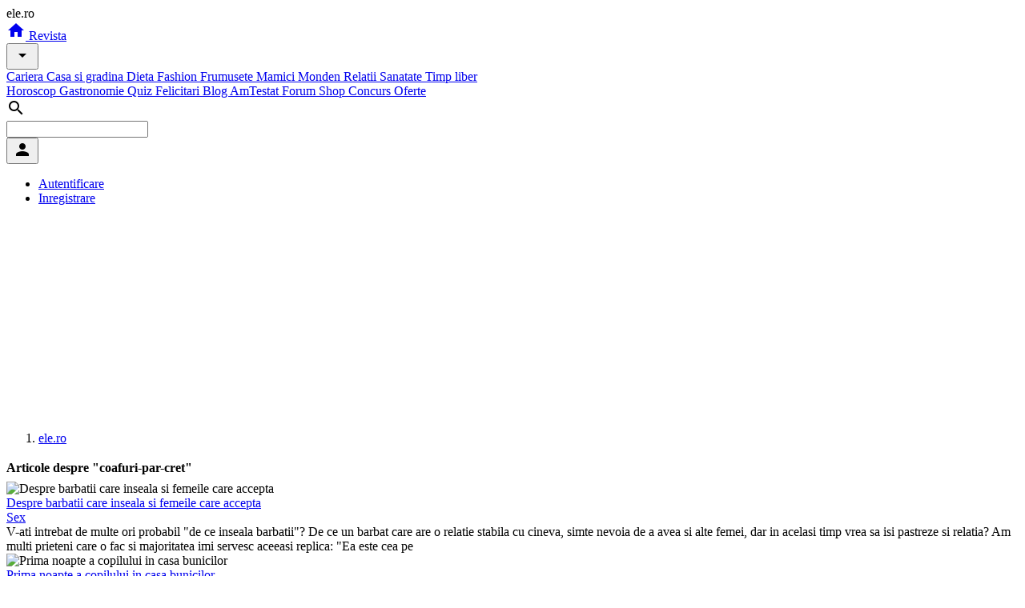

--- FILE ---
content_type: text/html; charset=UTF-8
request_url: https://www.ele.ro/articole/coafuri-par-cret_--p7.html
body_size: 11920
content:
<!DOCTYPE html><html lang="ro"><head><meta charset="utf-8"><title>coafuri par cret</title><script>
	window.dataLayer = window.dataLayer || [];
	function gtag(){dataLayer.push(arguments);}
	gtag('consent', 'default', {
    	    'ad_user_data': 'granted',
            'ad_personalization': 'granted',
            'ad_storage': 'granted',
            'analytics_storage': 'granted'
        });
    </script><script async src="https://www.googletagmanager.com/gtag/js?id=G-K9LFNP68NS"></script><script>
	window.dataLayer = window.dataLayer || [];
	function gtag(){dataLayer.push(arguments);}
	gtag('js', new Date());
	gtag('config', 'G-K9LFNP68NS');
    </script><meta name="viewport" content="width=device-width, initial-scale=1"/><meta name="description" content="coafuri par cret. Articole despre coafuri par cret. Afla mai multe detalii despre coafuri par cret. pagina 7"/><meta name="keywords" content="coafuri par cret"/><meta property="fb:pages" content="163240207049984"/><meta name="msvalidate.01" content="00E7EF8D73A5B1E695B7440B5DA436B2"/><link rel="icon" href="https://imgs.ele.ro/favicon.ico"/><link rel="preconnect" href="https://fonts.googleapis.com"/><link rel="preconnect" href="https://fonts.gstatic.com"/><link rel="preconnect" href="https://www.googletagmanager.com"/><link rel="alternate" media="only screen and (max-width: 640px)" href="https://m.ele.ro/revista/articole/coafuri-par-cret_--p7.html"/><link rel="alternate" type="application/rss+xml" title="Noutati ultimele 24 ore | Ele.ro" href="https://apps.ele.ro/rss/24h.xml"/><link rel="canonical" href="https://www.ele.ro/articole/coafuri-par-cret_--p7.html"><link rel="stylesheet" media="all" href="https://fonts.googleapis.com/css2?family=Parisienne&display=swap"/><link rel="stylesheet" media="all" href="https://fonts.googleapis.com/icon?family=Material+Icons"/><link rel="stylesheet" media="all" href="https://static.ele.ro/material.min.css"><link rel="stylesheet" media="all" href="https://static.ele.ro/styles.min.css"><script src="https://securepubads.g.doubleclick.net/tag/js/gpt.js" crossorigin="anonymous" async></script><script>	window.googletag = window.googletag || { cmd: [] };	var anchor, interstitial, leftSideRail, rightSideRail, billboard, box_1, box_2, box_3, filmstrip_1, filmstrip_2, filmstrip_3, large_box, feed, inarticle, recomandari;	googletag.cmd.push(function() {		anchor		= googletag.defineOutOfPageSlot('/11453545/G4_Ele.ro/G4_Ele.ro_Anchor', googletag.enums.OutOfPageFormat.BOTTOM_ANCHOR);		interstitial 	= googletag.defineOutOfPageSlot('/11453545/G4_Ele.ro/G4_Ele.ro_Interstitial', googletag.enums.OutOfPageFormat.INTERSTITIAL);		leftSideRail 	= googletag.defineOutOfPageSlot('/11453545/G4_Ele.ro/G4_Ele.ro_LeftSideRail', googletag.enums.OutOfPageFormat.LEFT_SIDE_RAIL);		rightSideRail 	= googletag.defineOutOfPageSlot('/11453545/G4_Ele.ro/G4_Ele.ro_RightSideRail', googletag.enums.OutOfPageFormat.RIGHT_SIDE_RAIL);		if (anchor) anchor.addService(googletag.pubads());		if (interstitial) interstitial.addService(googletag.pubads());		if (leftSideRail) leftSideRail.addService(googletag.pubads());		if (rightSideRail) rightSideRail.addService(googletag.pubads());		box_1 = googletag.defineSlot('/11453545/G4_Ele.ro/G4_Ele.ro_Box_1', [300, 250], 'box_1').addService(googletag.pubads());filmstrip_1 = googletag.defineSlot('/11453545/G4_Ele.ro/G4_Ele.ro_Filmstrip_1', [300, 600], 'filmstrip_1').addService(googletag.pubads());box_2 = googletag.defineSlot('/11453545/G4_Ele.ro/G4_Ele.ro_Box_2', [300, 250], 'box_2').addService(googletag.pubads());filmstrip_2 = googletag.defineSlot('/11453545/G4_Ele.ro/G4_Ele.ro_Filmstrip_2', [300, 600], 'filmstrip_2').addService(googletag.pubads());billboard = googletag.defineSlot('/11453545/G4_Ele.ro/G4_Ele.ro_Billboard', [970, 250], 'billboard').addService(googletag.pubads()); 		googletag.setConfig({			singleRequest: true,			centering: true,			collapseDiv: "ON_NO_FILL",			targeting: { g4_no_google: "false" }		});	    	googletag.enableServices();	});</script><style>
    h2, h3, h4 {margin:5px 0px !important; padding:0px !important; font-size:16px !important; line-height:24px !important;}
    </style></head><body><div class="mdl-layout mdl-js-layout"><header class="mdl-layout__header mdl-shadow--4dp"><div class="mdl-layout__header-row"><span class="mdl-layout-title logo-text"> ele.ro </span><nav class="mdl-navigation"><a class="mdl-navigation__link" href="https://www.ele.ro/index.html" title="Home"><i class="material-icons">home</i></a><a class="mdl-navigation__link mdl-typography--font-bold" href="https://www.ele.ro" id="m1" title="Revista"> Revista </a><div style="position:relative;"><button id="smm1" class="mdl-button mdl-js-button mdl-button--icon"><i class="material-icons">arrow_drop_down</i></button><div class="mdl-menu mdl-menu--bottom-right mdl-js-menu mdl-js-ripple-effect mdl-list" for="smm1"><a href="/cariera.html" title="Cariera" class="mdl-menu__item"> Cariera </a><a href="/casa-si-gradina.html" title="Casa si gradina" class="mdl-menu__item"> Casa si gradina </a><a href="/dieta.html" title="Dieta" class="mdl-menu__item"> Dieta </a><a href="/fashion.html" title="Fashion" class="mdl-menu__item"> Fashion </a><a href="/frumusete.html" title="Frumusete" class="mdl-menu__item"> Frumusete </a><a href="/mamici.html" title="Mamici" class="mdl-menu__item"> Mamici </a><a href="/monden.html" title="Monden" class="mdl-menu__item"> Monden </a><a href="/relatii.html" title="Relatii" class="mdl-menu__item"> Relatii </a><a href="/sanatate.html" title="Sanatate" class="mdl-menu__item"> Sanatate </a><a href="/timp-liber.html" title="Timp liber" class="mdl-menu__item"> Timp liber </a></div></div><a class="mdl-navigation__link mdl-typography--font-bold" href="https://horoscop.ele.ro" id="m2" title="Horoscop"> Horoscop </a><a class="mdl-navigation__link mdl-typography--font-bold" href="https://gastronomie.ele.ro" id="m3" title="Gastronomie"> Gastronomie </a><a class="mdl-navigation__link mdl-typography--font-bold" href="https://quiz.ele.ro" id="m4" title="Quiz"> Quiz </a><a class="mdl-navigation__link mdl-typography--font-bold" href="https://felicitari.ele.ro" id="m5" title="Felicitari"> Felicitari </a><a class="mdl-navigation__link mdl-typography--font-bold" href="https://blog.ele.ro" id="m6" title="Blog"> Blog </a><a class="mdl-navigation__link mdl-typography--font-bold" href="https://amtestat.ele.ro" id="m7" title="AmTestat"> AmTestat </a><a class="mdl-navigation__link mdl-typography--font-bold" href="https://forum.ele.ro" id="m8" title="Forum"> Forum </a><a class="mdl-navigation__link mdl-typography--font-bold" href="https://shop.ele.ro" id="m9" title="Shop"> Shop </a><a class="mdl-navigation__link mdl-typography--font-bold" href="https://concurs.ele.ro" id="m10" title="Concurs"> Concurs </a><a class="mdl-navigation__link mdl-typography--font-bold" href="https://ofert.ele.ro" id="m11" title="Oferte"> Oferte </a></nav><div class="mdl-layout-spacer"></div><div class="mdl-textfield mdl-js-textfield mdl-textfield--expandable mdl-textfield--floating-label mdl-textfield--align-right"><label class="mdl-button mdl-js-button mdl-button--icon" for="fixed-header-drawer-exp"><i class="material-icons">search</i></label><div class="mdl-textfield__expandable-holder"><form action="https://cauta.ele.ro/index.html"><input class="mdl-textfield__input gcse-search" name="q" id="fixed-header-drawer-exp"></form></div></div><div><button id="box-login" class="mdl-button mdl-js-button mdl-button--icon"><i class="material-icons">person</i></button><ul class="mdl-menu mdl-menu--bottom-right mdl-js-menu mdl-js-ripple-effect" for="box-login"><li><a class="mdl-menu__item mdl-js-ripple-effect" href="/login.html" title="Autentifica-te in contul tau">Autentificare</a></li><li><a class="mdl-menu__item mdl-js-ripple-effect" href="/signup.html" title="Inregistreaza un cont">Inregistrare</a></li></ul></div></div></header><main class="mdl-layout__content mdl-color--grey-100"><div class="page-content"><div class="mdl-grid mdl-grid--no-spacing"><div class="mdl-cell mdl-cell--12-col"><div id='billboard' style='width: 970px; height: 250px; margin:auto;'></div></div><div class="mdl-cell mdl-cell--12-col"><ol class="breadcrumbs"><span></span><li><a href="https://www.ele.ro" title="www.ele.ro"><span itemprop="name"> ele.ro </span></a></li></ol></div><div class="mdl-cell mdl-cell--12-col"><div class="mdl-grid"><div class="mdl-cell mdl-cell--9-col"><div class="mdl-card mdl-card--full mdl-shadow--4dp"><div class="mdl-card__title mdl-card--border"><h2 class="mdl-card__title-text"> Articole despre "coafuri-par-cret" </h2></div><div class="mdl-card__supporting-text"><div class="mdl-card mdl-card--full mdl-card--list-articole"><picture class="mdl-card__media"><source type="image/webp" srcset="https://imgs.ele.ro/www/240/0/0.webp"><source type="image/jpeg" srcset="https://imgs.ele.ro/www/240/0/0.jpg"><img src="https://imgs.ele.ro/www/240/0/0.jpg" alt="Despre barbatii care inseala si femeile care accepta" width="240" height="180"></picture><div class="mdl-card__supporting-text"><a href="/relatii/sex/despre-barbatii-care-inseala-si-femeile-care-accepta_--13509.html" title="Despre barbatii care inseala si femeile care accepta" class="mdl-card__title-text mdl-color-text--grey-800"> Despre barbatii care inseala si femeile care accepta </a><div class="mdl-layout-spacer"></div><a href="/relatii/sex.html" class="mdl-button mdl-button--colored"> Sex </a><div class="mdl-layout-spacer"></div><span class="mdl-typography--subhead"> V-ati intrebat de multe ori probabil "de ce inseala barbatii"? De ce un barbat care are o relatie stabila cu cineva, simte nevoia de a avea si alte femei, dar in acelasi timp vrea sa isi pastreze si relatia? Am multi prieteni care o fac si majoritatea imi servesc aceeasi replica: "Ea este cea pe </span></div></div><div class="mdl-card mdl-card--full mdl-card--list-articole"><picture class="mdl-card__media"><source type="image/webp" srcset="https://imgs.ele.ro/www/240/0/0.webp"><source type="image/jpeg" srcset="https://imgs.ele.ro/www/240/0/0.jpg"><img src="https://imgs.ele.ro/www/240/0/0.jpg" alt="Prima noapte a copilului in casa bunicilor" width="240" height="180"></picture><div class="mdl-card__supporting-text"><a href="/fashion/costume-de-baie/prima-noapte-a-copilului-in-casa-bunicilor_--22508.html" title="Prima noapte a copilului in casa bunicilor" class="mdl-card__title-text mdl-color-text--grey-800"> Prima noapte a copilului in casa bunicilor </a><div class="mdl-layout-spacer"></div><a href="/fashion/costume-de-baie.html" class="mdl-button mdl-button--colored"> Costume de baie </a><div class="mdl-layout-spacer"></div><span class="mdl-typography--subhead"> Nevoia parintilor de-a primi un ajutor la un moment dat implica o solutie temporara, de cele mai multe ori ei apeland la bunici.Reintoarcerea mamei la serviciu, de exemplu, presupune adaptarea copilului la un ritm de viata partial modificat ce necesita pregatirea micutului cu ceva timp </span></div></div><div class="mdl-card mdl-card--full mdl-card--list-articole"><picture class="mdl-card__media"><source type="image/webp" srcset="https://imgs.ele.ro/www/240/0/0.webp"><source type="image/jpeg" srcset="https://imgs.ele.ro/www/240/0/0.jpg"><img src="https://imgs.ele.ro/www/240/0/0.jpg" alt="Sexul si sarcina" width="240" height="180"></picture><div class="mdl-card__supporting-text"><a href="/mamici/sarcina/sexul-si-sarcina_--22494.html" title="Sexul si sarcina" class="mdl-card__title-text mdl-color-text--grey-800"> Sexul si sarcina </a><div class="mdl-layout-spacer"></div><a href="/mamici/sarcina.html" class="mdl-button mdl-button--colored"> Sarcina </a><div class="mdl-layout-spacer"></div><span class="mdl-typography--subhead"> Subiectul sexului pe perioada sarcinii nu este unul prea discutat, aceasta si pentru ca educatia si cultura noastra tind sa disocieze femeia gravida de sexualitate. Separarea intre functia de reproducere si latura placerii si a jocului in sexualitate duce la o inhibare a comunicarii erotice in </span></div></div><div class="mdl-card mdl-card--full mdl-card--list-articole"><picture class="mdl-card__media"><source type="image/webp" srcset="https://imgs.ele.ro/www/240/6/60224.webp"><source type="image/jpeg" srcset="https://imgs.ele.ro/www/240/6/60224.jpg"><img src="https://imgs.ele.ro/www/240/6/60224.jpg" alt="Concurs: Mergi la munte impreuna cu 5 prieteni" width="240" height="180"></picture><div class="mdl-card__supporting-text"><a href="/timp-liber/concurs/concurs-mergi-la-munte-impreuna-cu-5-prieteni_--17777.html" title="Concurs: Mergi la munte impreuna cu 5 prieteni" class="mdl-card__title-text mdl-color-text--grey-800"> Concurs: Mergi la munte impreuna cu 5 prieteni </a><div class="mdl-layout-spacer"></div><a href="/timp-liber/concurs.html" class="mdl-button mdl-button--colored"> Concurs </a><div class="mdl-layout-spacer"></div><span class="mdl-typography--subhead"> Concursul cu premiul 3 camere (pentru 6 persoane) cu pensiune completa la Vila Excelsior din Vama Sucevei oferit de Ele.ro si Pensiuni-Vile.ro s-a incheiat.Detalii si fotografii Vila Excelsior este situata in localitatea Vama, judetul Suceava, intr-un tinut muntos, la 16 km de manastirea Moldovita </span></div></div><div class="mdl-card mdl-card--full mdl-card--list-articole"><picture class="mdl-card__media"><source type="image/webp" srcset="https://imgs.ele.ro/www/240/0/0.webp"><source type="image/jpeg" srcset="https://imgs.ele.ro/www/240/0/0.jpg"><img src="https://imgs.ele.ro/www/240/0/0.jpg" alt="Hidratare de vara" width="240" height="180"></picture><div class="mdl-card__supporting-text"><a href="/frumusete/cosmetice/hidratare-de-vara_--8814.html" title="Hidratare de vara" class="mdl-card__title-text mdl-color-text--grey-800"> Hidratare de vara </a><div class="mdl-layout-spacer"></div><a href="/frumusete/cosmetice.html" class="mdl-button mdl-button--colored"> Cosmetice </a><div class="mdl-layout-spacer"></div><span class="mdl-typography--subhead"> Vara starea de deshidratare de poate accentua, asa ca trebuie sa fii atenta ce bei pentru a nu suferi de diverse afectiuni incepand cu unele care te vor deranja doar cand te uiti in oglinda pana la neplaceri de ordin fizic.HidratareaCea mai simpla definitie cu putinta: consumul de apa. Daca bei </span></div></div><div class="mdl-card mdl-card--full mdl-card--list-articole"><picture class="mdl-card__media"><source type="image/webp" srcset="https://imgs.ele.ro/www/240/6/60201.webp"><source type="image/jpeg" srcset="https://imgs.ele.ro/www/240/6/60201.jpg"><img src="https://imgs.ele.ro/www/240/6/60201.jpg" alt="Motocicleta de viteza...primele impresii" width="240" height="180"></picture><div class="mdl-card__supporting-text"><a href="/timp-liber/sport/motocicleta-de-viteza-primele-impresii_--17714.html" title="Motocicleta de viteza...primele impresii" class="mdl-card__title-text mdl-color-text--grey-800"> Motocicleta de viteza...primele impresii </a><div class="mdl-layout-spacer"></div><a href="/timp-liber/sport.html" class="mdl-button mdl-button--colored"> Sport </a><div class="mdl-layout-spacer"></div><span class="mdl-typography--subhead"> In incercarea de a-si depasi limitele si totodata din nevoia de relaxare si pasiune pentru extrem, oamenii au creat masini si motoare puternice.Pilotii motocicletelor de viteza, indiferent de marca lor, au fost mereu inconjurati de o aura magica, misterioasa, de aventura. Pasiunea pentru </span></div></div><div class="mdl-card mdl-card--full mdl-card--list-articole"><picture class="mdl-card__media"><source type="image/webp" srcset="https://imgs.ele.ro/www/240/6/60192.webp"><source type="image/jpeg" srcset="https://imgs.ele.ro/www/240/6/60192.jpg"><img src="https://imgs.ele.ro/www/240/6/60192.jpg" alt="Anca de la Class" width="240" height="180"></picture><div class="mdl-card__supporting-text"><a href="/monden/vedete/anca-de-la-class_--17694.html" title="Anca de la Class" class="mdl-card__title-text mdl-color-text--grey-800"> Anca de la Class </a><div class="mdl-layout-spacer"></div><a href="/monden/vedete.html" class="mdl-button mdl-button--colored"> Vedete </a><div class="mdl-layout-spacer"></div><span class="mdl-typography--subhead"> Ce o amuza cel mai tare pe Anca Badiu, componenta trupei Class este faptul ca, in Romania, in domeniul in care activeaza, exista foarte multi artisti "facuti din butoane".Ce-ti place cel mai mult sa faci in timpul liber?Noi, cei de la Class, avem foarte mult timp liber la dispozitie in aceasta </span></div></div><div class="mdl-card mdl-card--full mdl-card--list-articole"><picture class="mdl-card__media"><source type="image/webp" srcset="https://imgs.ele.ro/www/240/5/54450.webp"><source type="image/jpeg" srcset="https://imgs.ele.ro/www/240/5/54450.jpg"><img src="https://imgs.ele.ro/www/240/5/54450.jpg" alt="Machiajul- pas cu pas" width="240" height="180"></picture><div class="mdl-card__supporting-text"><a href="/frumusete/make-up/machiajul-pas-cu-pas_--8767.html" title="Machiajul- pas cu pas" class="mdl-card__title-text mdl-color-text--grey-800"> Machiajul- pas cu pas </a><div class="mdl-layout-spacer"></div><a href="/frumusete/make-up.html" class="mdl-button mdl-button--colored"> Make Up </a><div class="mdl-layout-spacer"></div><span class="mdl-typography--subhead"> Fie ca esti invitata la o ceremonie care are loc ziua, ai o intalnire importanta la birou sau pur si simplu simti nevoia sa fi deosebita intr-o oarecare zi de vineri, poti urma cu incredere cativa pasi simpli si cateva trucuri pe care ni le-a recomandat pentru voi Simona Gutunoi, make up artist </span></div></div><div class="mdl-card mdl-card--full mdl-card--list-articole"><picture class="mdl-card__media"><source type="image/webp" srcset="https://imgs.ele.ro/www/240/0/0.webp"><source type="image/jpeg" srcset="https://imgs.ele.ro/www/240/0/0.jpg"><img src="https://imgs.ele.ro/www/240/0/0.jpg" alt="Cate-n gene si-n sprancene" width="240" height="180"></picture><div class="mdl-card__supporting-text"><a href="/frumusete/make-up/cate-n-gene-si-n-sprancene_--8716.html" title="Cate-n gene si-n sprancene" class="mdl-card__title-text mdl-color-text--grey-800"> Cate-n gene si-n sprancene </a><div class="mdl-layout-spacer"></div><a href="/frumusete/make-up.html" class="mdl-button mdl-button--colored"> Make Up </a><div class="mdl-layout-spacer"></div><span class="mdl-typography--subhead"> E timpul pentru o mica schimbare de primavara. Si cum altfel putem improspata privirea decat printr-un retus, din condei, al genelor si al sprancenelor. V-am pregatit deci, un mini ghid de ingrijire si machiaj care va poate ajuta sa obtineti tusa de prospetime de care simtiti nevoia la inceput de </span></div></div><div class="mdl-card mdl-card--full mdl-card--list-articole"><picture class="mdl-card__media"><source type="image/webp" srcset="https://imgs.ele.ro/www/240/0/0.webp"><source type="image/jpeg" srcset="https://imgs.ele.ro/www/240/0/0.jpg"><img src="https://imgs.ele.ro/www/240/0/0.jpg" alt="Cum insala femeile?" width="240" height="180"></picture><div class="mdl-card__supporting-text"><a href="/relatii/sex/cum-insala-femeile-_--13325.html" title="Cum insala femeile?" class="mdl-card__title-text mdl-color-text--grey-800"> Cum insala femeile? </a><div class="mdl-layout-spacer"></div><a href="/relatii/sex.html" class="mdl-button mdl-button--colored"> Sex </a><div class="mdl-layout-spacer"></div><span class="mdl-typography--subhead"> Savureaza si tac. Altfel decit barbatii, femeile nu se lauda cu aventurile lor extraconjugale. Studii si sondaje recente au demonstrat ca femeile insala la fel de des ca barbatii. Motivele? Sexul joaca un rol important, dar, de obicei, este vorba de mult mai mult.Cind dragostea isi recunoaste </span></div></div><div class="mdl-card mdl-card--full mdl-card--list-articole"><picture class="mdl-card__media"><source type="image/webp" srcset="https://imgs.ele.ro/www/240/0/0.webp"><source type="image/jpeg" srcset="https://imgs.ele.ro/www/240/0/0.jpg"><img src="https://imgs.ele.ro/www/240/0/0.jpg" alt="Intre manie si obsesie" width="240" height="180"></picture><div class="mdl-card__supporting-text"><a href="/sanatate/psihologie/intre-manie-si-obsesie_--1933.html" title="Intre manie si obsesie" class="mdl-card__title-text mdl-color-text--grey-800"> Intre manie si obsesie </a><div class="mdl-layout-spacer"></div><a href="/sanatate/psihologie.html" class="mdl-button mdl-button--colored"> Psihologie </a><div class="mdl-layout-spacer"></div><span class="mdl-typography--subhead"> Oglinda a personalitatii nostre, micile noastre manii ne par aproape intotdeauna perfect normale; din contra, cele ale altora au darul sa ne deranjeze. Sursa de enervare pentru anturaj, sursa de infruntare mai usoara a dificultatilor existentei cotidiene pentru cel in cauza, maniile sunt o sursa </span></div></div><div class="mdl-card mdl-card--full mdl-card--list-articole"><picture class="mdl-card__media"><source type="image/webp" srcset="https://imgs.ele.ro/www/240/0/0.webp"><source type="image/jpeg" srcset="https://imgs.ele.ro/www/240/0/0.jpg"><img src="https://imgs.ele.ro/www/240/0/0.jpg" alt="Despre chat" width="240" height="180"></picture><div class="mdl-card__supporting-text"><a href="/mamici/educatia-copilului/despre-chat_--22427.html" title="Despre chat" class="mdl-card__title-text mdl-color-text--grey-800"> Despre chat </a><div class="mdl-layout-spacer"></div><a href="/mamici/educatia-copilului.html" class="mdl-button mdl-button--colored"> Educatia copilului </a><div class="mdl-layout-spacer"></div><span class="mdl-typography--subhead"> Pasiunea pentru chat am descoperit-o la 14 ani, cand din plictiseala, din nevoia de a comunica si de a-mi face prieteni intram pe toate canalele care-mi treceau prin minte si pe care le gaseam in lista. Cautam porecle care mai de care mai ciudatele, mai simpatice, orice sa atraga atentia si sa-mi </span></div></div><div class="mdl-card mdl-card--full mdl-card--list-articole"><picture class="mdl-card__media"><source type="image/webp" srcset="https://imgs.ele.ro/www/240/0/0.webp"><source type="image/jpeg" srcset="https://imgs.ele.ro/www/240/0/0.jpg"><img src="https://imgs.ele.ro/www/240/0/0.jpg" alt="Femeia amazoana sau &quot;Girl Power&quot; in sec XXI" width="240" height="180"></picture><div class="mdl-card__supporting-text"><a href="/relatii/sex/femeia-amazoana-sau-girl-power-in-sec-xxi_--13318.html" title="Femeia amazoana sau &quot;Girl Power&quot; in sec XXI" class="mdl-card__title-text mdl-color-text--grey-800"> Femeia amazoana sau "Girl Power" in sec XXI </a><div class="mdl-layout-spacer"></div><a href="/relatii/sex.html" class="mdl-button mdl-button--colored"> Sex </a><div class="mdl-layout-spacer"></div><span class="mdl-typography--subhead"> "Am succes, sunt desteapta, frumoasa, ma lupt pentru mine si pentru ceea ce cred si pot sa depasesc orice piedica, inclusiv cea mai veche piedica din lume: barbatii".Daca citatul de mai sus ti se pare familiar, atunci draga mea amazoana sunt bucuroasa de cunostinta!In literatura psihologica, </span></div></div><div class="mdl-card mdl-card--full mdl-card--list-articole"><picture class="mdl-card__media"><source type="image/webp" srcset="https://imgs.ele.ro/www/240/0/0.webp"><source type="image/jpeg" srcset="https://imgs.ele.ro/www/240/0/0.jpg"><img src="https://imgs.ele.ro/www/240/0/0.jpg" alt="Femeie SI Mama" width="240" height="180"></picture><div class="mdl-card__supporting-text"><a href="/mamici/sarcina/femeie-si-mama_--22424.html" title="Femeie SI Mama" class="mdl-card__title-text mdl-color-text--grey-800"> Femeie SI Mama </a><div class="mdl-layout-spacer"></div><a href="/mamici/sarcina.html" class="mdl-button mdl-button--colored"> Sarcina </a><div class="mdl-layout-spacer"></div><span class="mdl-typography--subhead"> Prin insasi constructia noastra ca femei, una dintre menirile pe care ar trebui sa le implinim este aceea de a fi mama.Legea firii o impune, societatea o incurajeaza, familia si inclusiv mamele noastre ne aduc aminte ca cel mai frumos sentiment ti se dezvaluie in momentul in care dai nastere unui </span></div></div><div class="mdl-card mdl-card--full mdl-card--list-articole"><picture class="mdl-card__media"><source type="image/webp" srcset="https://imgs.ele.ro/www/240/0/0.webp"><source type="image/jpeg" srcset="https://imgs.ele.ro/www/240/0/0.jpg"><img src="https://imgs.ele.ro/www/240/0/0.jpg" alt="Cuplul de la casatorie la divort" width="240" height="180"></picture><div class="mdl-card__supporting-text"><a href="/relatii/sex/cuplul-de-la-casatorie-la-divort_--13273.html" title="Cuplul de la casatorie la divort" class="mdl-card__title-text mdl-color-text--grey-800"> Cuplul de la casatorie la divort </a><div class="mdl-layout-spacer"></div><a href="/relatii/sex.html" class="mdl-button mdl-button--colored"> Sex </a><div class="mdl-layout-spacer"></div><span class="mdl-typography--subhead"> Scria cineva ca in viata sunt doua lucruri importante: alegerea profesiei si alegerea partenerului. Influenta acestora asupra intregii vieti a individului este enorma. Decizia luata este departe de a fi simpla, pentru ca factorii implicati sunt deosebit de diversificati - incepand cu datele </span></div></div><div class="mdl-card mdl-card--full mdl-card--list-articole"><picture class="mdl-card__media"><source type="image/webp" srcset="https://imgs.ele.ro/www/240/0/0.webp"><source type="image/jpeg" srcset="https://imgs.ele.ro/www/240/0/0.jpg"><img src="https://imgs.ele.ro/www/240/0/0.jpg" alt="Dezvoltarea copilului prin joc" width="240" height="180"></picture><div class="mdl-card__supporting-text"><a href="/mamici/educatia-copilului/dezvoltarea-copilului-prin-joc_--22375.html" title="Dezvoltarea copilului prin joc" class="mdl-card__title-text mdl-color-text--grey-800"> Dezvoltarea copilului prin joc </a><div class="mdl-layout-spacer"></div><a href="/mamici/educatia-copilului.html" class="mdl-button mdl-button--colored"> Educatia copilului </a><div class="mdl-layout-spacer"></div><span class="mdl-typography--subhead"> Din momentul nasterii, copiii incep sa invete despre lumea din jurul lor. Una dintre cele mai mari nevoi ale copiilor este aceea de a li se vorbi, de a fi imbratisati si tinuti la piept, de a auzi voci familiare, de a vedea figuri cunoscute si ca cei din jur le raspund. Copiii simt nevoia de a se </span></div></div><div class="mdl-card mdl-card--full mdl-card--list-articole"><picture class="mdl-card__media"><source type="image/webp" srcset="https://imgs.ele.ro/www/240/0/0.webp"><source type="image/jpeg" srcset="https://imgs.ele.ro/www/240/0/0.jpg"><img src="https://imgs.ele.ro/www/240/0/0.jpg" alt="Postludiul" width="240" height="180"></picture><div class="mdl-card__supporting-text"><a href="/timp-liber/stiri-timp-liber/postludiul_--13137.html" title="Postludiul" class="mdl-card__title-text mdl-color-text--grey-800"> Postludiul </a><div class="mdl-layout-spacer"></div><a href="/timp-liber/stiri-timp-liber.html" class="mdl-button mdl-button--colored"> Stiri Timp liber </a><div class="mdl-layout-spacer"></div><span class="mdl-typography--subhead"> La barbatiDupa orgasm, barbatul intra intr-o perioada zisa "refractara": el devine insensibil la orice stimulare sexuala si, cateodata, simte chiar nevoia sa plece. Nu va faceti griji, este ceva biologic. La unii barbati, perioada refractara dureaza cateva minute, la altii, cateva ore. O data ce a </span></div></div><div class="mdl-card mdl-card--full mdl-card--list-articole"><picture class="mdl-card__media"><source type="image/webp" srcset="https://imgs.ele.ro/www/240/0/0.webp"><source type="image/jpeg" srcset="https://imgs.ele.ro/www/240/0/0.jpg"><img src="https://imgs.ele.ro/www/240/0/0.jpg" alt="Postludiul" width="240" height="180"></picture><div class="mdl-card__supporting-text"><a href="/sanatate/sanatate-sexuala/postludiul_--1851.html" title="Postludiul" class="mdl-card__title-text mdl-color-text--grey-800"> Postludiul </a><div class="mdl-layout-spacer"></div><a href="/sanatate/sanatate-sexuala.html" class="mdl-button mdl-button--colored"> Sanatate sexuala </a><div class="mdl-layout-spacer"></div><span class="mdl-typography--subhead"> La barbatiDupa orgasm, barbatul intra intr-o perioada zisa "refractara": el devine insensibil la orice stimulare sexuala si, cateodata, simte chiar nevoia sa plece. Nu va faceti griji, este ceva biologic.La unii barbati, perioada refractara dureaza cateva minute, la altii, cateva ore. O data ce a </span></div></div><div class="mdl-card mdl-card--full mdl-card--list-articole"><picture class="mdl-card__media"><source type="image/webp" srcset="https://imgs.ele.ro/www/240/0/0.webp"><source type="image/jpeg" srcset="https://imgs.ele.ro/www/240/0/0.jpg"><img src="https://imgs.ele.ro/www/240/0/0.jpg" alt="O zi din viata..." width="240" height="180"></picture><div class="mdl-card__supporting-text"><a href="/timp-liber/divertisment/o-zi-din-viata-_--17468.html" title="O zi din viata..." class="mdl-card__title-text mdl-color-text--grey-800"> O zi din viata... </a><div class="mdl-layout-spacer"></div><a href="/timp-liber/divertisment.html" class="mdl-button mdl-button--colored"> Divertisment </a><div class="mdl-layout-spacer"></div><span class="mdl-typography--subhead"> Niciodata nu am crezut ca strainatea poate sa fie asa de amara .Ajungind in Germania credeam ca totul va fi bine dar m-am inselat nimic nu se compara cu prietenii, familia, iubitul pe care i-am lasat acasa.Plimbindu-ma asa pe strazile Munchenului m-am simtit dintr-odata singura si fara prietene </span></div></div><div class="mdl-card mdl-card--full mdl-card--list-articole"><picture class="mdl-card__media"><source type="image/webp" srcset="https://imgs.ele.ro/www/240/0/0.webp"><source type="image/jpeg" srcset="https://imgs.ele.ro/www/240/0/0.jpg"><img src="https://imgs.ele.ro/www/240/0/0.jpg" alt="Conceptii gresite privind masturbarea la femei" width="240" height="180"></picture><div class="mdl-card__supporting-text"><a href="/relatii/sex/conceptii-gresite-privind-masturbarea-la-femei_--13169.html" title="Conceptii gresite privind masturbarea la femei" class="mdl-card__title-text mdl-color-text--grey-800"> Conceptii gresite privind masturbarea la femei </a><div class="mdl-layout-spacer"></div><a href="/relatii/sex.html" class="mdl-button mdl-button--colored"> Sex </a><div class="mdl-layout-spacer"></div><span class="mdl-typography--subhead"> Exista o mare influenta a modului in care intelegem masturbarea asupra felului in care o practicam. Multe femei au sentimente negative privind aceasta activitate sexuala si se simt vinovate cand o fac. Femeile sunt stresate ca simt dorinta de a se masturba si sunt enervate de frecventa cu care </span></div></div><div class="mdl-card mdl-card--full mdl-card--list-articole"><picture class="mdl-card__media"><source type="image/webp" srcset="https://imgs.ele.ro/www/240/0/0.webp"><source type="image/jpeg" srcset="https://imgs.ele.ro/www/240/0/0.jpg"><img src="https://imgs.ele.ro/www/240/0/0.jpg" alt="Invata sa iti controlezi sentimentele si vei fi mai slaba" width="240" height="180"></picture><div class="mdl-card__supporting-text"><a href="/frumusete/cosmetice/invata-sa-iti-controlezi-sentimentele-si-vei-fi-mai-slaba_--8562.html" title="Invata sa iti controlezi sentimentele si vei fi mai slaba" class="mdl-card__title-text mdl-color-text--grey-800"> Invata sa iti controlezi sentimentele si vei fi mai slaba </a><div class="mdl-layout-spacer"></div><a href="/frumusete/cosmetice.html" class="mdl-button mdl-button--colored"> Cosmetice </a><div class="mdl-layout-spacer"></div><span class="mdl-typography--subhead"> Deseori mancam mai mult decat avem cu adevarat nevoie pentru a ne potoli foamea. Acest lucru se datoreaza faptului ca ne-am obisnuit sa scapam de emotiile negative prin mancare. Astfel, o mare parte a problemelor de greutate se datoreaza incapacitatii de a face fata evenimentelor disturbatoare din </span></div></div></div></div><div class="mdl-grid"><div class="mdl-cell mdl-cell--1-col"><button class="mdl-button mdl-js-button mdl-button--fab mdl-button--mini-fab" disabled><i class="material-icons">skip_previous</i></button></div><div class="mdl-cell mdl-cell--10-col mdl-typography--text-center"><a title="Mergi la pagina 1" href="/articole/coafuri-par-cret_--p0.html"><button class="mdl-button mdl-js-button mdl-button--fab mdl-button--mini-fab mdl-button--accent"> 1 </button></a><a title="Mergi la pagina 2" href="/articole/coafuri-par-cret_--p1.html"><button class="mdl-button mdl-js-button mdl-button--fab mdl-button--mini-fab mdl-button--accent"> 2 </button></a><a title="Mergi la pagina 3" href="/articole/coafuri-par-cret_--p2.html"><button class="mdl-button mdl-js-button mdl-button--fab mdl-button--mini-fab mdl-button--accent"> 3 </button></a><a title="Mergi la pagina 4" href="/articole/coafuri-par-cret_--p3.html"><button class="mdl-button mdl-js-button mdl-button--fab mdl-button--mini-fab mdl-button--accent"> 4 </button></a><a title="Mergi la pagina 5" href="/articole/coafuri-par-cret_--p4.html"><button class="mdl-button mdl-js-button mdl-button--fab mdl-button--mini-fab mdl-button--accent"> 5 </button></a><a title="Mergi la pagina 6" href="/articole/coafuri-par-cret_--p5.html"><button class="mdl-button mdl-js-button mdl-button--fab mdl-button--mini-fab mdl-button--accent"> 6 </button></a><a title="Mergi la pagina 7" href="/articole/coafuri-par-cret_--p6.html"><button class="mdl-button mdl-js-button mdl-button--fab mdl-button--mini-fab mdl-button--accent"> 7 </button></a><button class="mdl-button mdl-js-button mdl-button--fab mdl-button--mini-fab" disabled> 8 </button></div><div class="mdl-cell mdl-cell--1-col"><button class="mdl-button mdl-js-button mdl-button--fab mdl-button--mini-fab" disabled><i class="material-icons">skip_next</i></button></div></div><h5 class="mdl-typography--title"> Recomandari </h5><div class="mdl-grid"><div class="mdl-cell mdl-cell--4-col mdl-card mdl-shadow--4dp mdl-card--feed"><picture class="mdl-card__media"><source type="image/webp" srcset="https://imgs.ele.ro/apps/feed_in/eva.ro_3.jpg?9452.webp"><source type="image/jpeg" srcset="https://imgs.ele.ro/apps/feed_in/eva.ro_3.jpg?9452.jpg"><img src="https://imgs.ele.ro/apps/feed_in/eva.ro_3.jpg?9452.jpg" alt="Britney Spears revine la vechile obiceiuri, iar fanii sunt îngrijorați: Pozează topless pe Instagram și ține discursuri fără sens" width="320" height="180"></picture><div class="mdl-card__title mdl-typography--text-center"><a href="https://www.eva.ro/divertisment/vedete/britney-spears-revine-la-vechile-obiceiuri-iar-fanii-sunt-ingrijorati-pozeaza-topless-pe-instagram-si-tine-discursuri-fara-sens-articol-257447.html?utm_medium=article&utm_campaign=article_exchange&utm_source=elero" target="_blank" rel="noopener noreferrer" class="mdl-card__title-text md-16"> Britney Spears revine la vechile obiceiuri, iar fanii sunt îngrijorați: Pozează topless pe Instagram și ține discursuri fără sens </a></div><div class="mdl-card__menu"><button class="mdl-button mdl-js-button mdl-js-ripple-effect mdl-color--red mdl-color-text--white"><span class="mdl-typography--text-lowercase">eva.ro</span></button></div></div><div class="mdl-cell mdl-cell--4-col mdl-card mdl-shadow--4dp mdl-card--feed"><picture class="mdl-card__media"><source type="image/webp" srcset="https://imgs.ele.ro/apps/feed_in/xtrem.ro_1.jpg?9048.webp"><source type="image/jpeg" srcset="https://imgs.ele.ro/apps/feed_in/xtrem.ro_1.jpg?9048.jpg"><img src="https://imgs.ele.ro/apps/feed_in/xtrem.ro_1.jpg?9048.jpg" alt="Rod pod la apa curgatoare: presiune mica, control mare" width="320" height="180"></picture><div class="mdl-card__title mdl-typography--text-center"><a href="https://www.xtrem.ro/stiri/diverse/rod-pod-la-apa-curgatoare-presiune-mica-control-mare_--a928.html?utm_source=elero&utm_medium=website&utm_campaign=cross" target="_blank" rel="noopener noreferrer" class="mdl-card__title-text md-16"> Rod pod la apa curgatoare: presiune mica, control mare </a></div><div class="mdl-card__menu"><button class="mdl-button mdl-js-button mdl-js-ripple-effect mdl-color--red mdl-color-text--white"><span class="mdl-typography--text-lowercase">xtrem.ro</span></button></div></div><div class="mdl-cell mdl-cell--4-col mdl-card mdl-shadow--4dp mdl-card--feed"><picture class="mdl-card__media"><source type="image/webp" srcset="https://imgs.ele.ro/apps/feed_in/askmen.ro_2.jpg?1651.webp"><source type="image/jpeg" srcset="https://imgs.ele.ro/apps/feed_in/askmen.ro_2.jpg?1651.jpg"><img src="https://imgs.ele.ro/apps/feed_in/askmen.ro_2.jpg?1651.jpg" alt="Ce instalatii sunt necesare in baie atunci cand renovezi" width="320" height="180"></picture><div class="mdl-card__title mdl-typography--text-center"><a href="https://www.askmen.ro/stiri/diverse/ce-instalatii-sunt-necesare-in-baie-atunci-cand-renovezi_--a46766.html?utm_source=elero&utm_medium=website&utm_campaign=cross" target="_blank" rel="noopener noreferrer" class="mdl-card__title-text md-16"> Ce instalatii sunt necesare in baie atunci cand renovezi </a></div><div class="mdl-card__menu"><button class="mdl-button mdl-js-button mdl-js-ripple-effect mdl-color--red mdl-color-text--white"><span class="mdl-typography--text-lowercase">askmen.ro</span></button></div></div><div class="mdl-cell mdl-cell--4-col mdl-card mdl-shadow--4dp mdl-card--feed"><picture class="mdl-card__media"><source type="image/webp" srcset="https://imgs.ele.ro/apps/feed_in/risco.ro_0.jpg?1706.webp"><source type="image/jpeg" srcset="https://imgs.ele.ro/apps/feed_in/risco.ro_0.jpg?1706.jpg"><img src="https://imgs.ele.ro/apps/feed_in/risco.ro_0.jpg?1706.jpg" alt="Veniturile si activitatea profesionala, factori de stres pentru romani. Odihna si echilibrul viata personala/profesionala, primordiale" width="320" height="180"></picture><div class="mdl-card__title mdl-typography--text-center"><a href="https://www.risco.ro/suport/practici-in-afaceri/veniturile-si-activitatea-profesionala-factori-de-stres-pentru-romani-odihna-si-echilibrul-viata-personala-profesionala-primordiale-5566?utm_source=elero&utm_medium=website&utm_campaign=cross" target="_blank" rel="noopener noreferrer" class="mdl-card__title-text md-16"> Veniturile si activitatea profesionala, factori de stres pentru romani. Odihna si echilibrul viata personala/profesionala, primordiale </a></div><div class="mdl-card__menu"><button class="mdl-button mdl-js-button mdl-js-ripple-effect mdl-color--red mdl-color-text--white"><span class="mdl-typography--text-lowercase">risco.ro</span></button></div></div><div class="mdl-cell mdl-cell--4-col mdl-card mdl-shadow--4dp mdl-card--feed"><picture class="mdl-card__media"><source type="image/webp" srcset="https://imgs.ele.ro/apps/feed_in/hit.ro_2.jpg?6678.webp"><source type="image/jpeg" srcset="https://imgs.ele.ro/apps/feed_in/hit.ro_2.jpg?6678.jpg"><img src="https://imgs.ele.ro/apps/feed_in/hit.ro_2.jpg?6678.jpg" alt="Espressorul nu functioneaza bine? Afla daca boabele de cafea sunt de vina" width="320" height="180"></picture><div class="mdl-card__title mdl-typography--text-center"><a href="https://www.hit.ro/altceva/electrocasnice-smart/espressorul-nu-functioneaza-bine-afla-daca-boabele-de-cafea-sunt-de-vina_--a24517.html?utm_source=elero&utm_medium=website&utm_campaign=cross" target="_blank" rel="noopener noreferrer" class="mdl-card__title-text md-16"> Espressorul nu functioneaza bine? Afla daca boabele de cafea sunt de vina </a></div><div class="mdl-card__menu"><button class="mdl-button mdl-js-button mdl-js-ripple-effect mdl-color--red mdl-color-text--white"><span class="mdl-typography--text-lowercase">hit.ro</span></button></div></div><div class="mdl-cell mdl-cell--4-col mdl-card mdl-shadow--4dp mdl-card--feed"><picture class="mdl-card__media"><source type="image/webp" srcset="https://imgs.ele.ro/apps/feed_in/acasa.ro_0.jpg?4429.webp"><source type="image/jpeg" srcset="https://imgs.ele.ro/apps/feed_in/acasa.ro_0.jpg?4429.jpg"><img src="https://imgs.ele.ro/apps/feed_in/acasa.ro_0.jpg?4429.jpg" alt="Detalii decorative care schimba complet atmosfera unei locuinte, de la Fabrica de Profile" width="320" height="180"></picture><div class="mdl-card__title mdl-typography--text-center"><a href="https://acasa.ro/amenajarea-casei-44/detalii-decorative-care-schimba-complet-atmosfera-unei-locuinte-de-la-fabrica-de-profile-269583.html?utm_source=ele&utm_medium=article&utm_campaign=feed_extern" target="_blank" rel="noopener noreferrer" class="mdl-card__title-text md-16"> Detalii decorative care schimba complet atmosfera unei locuinte, de la Fabrica de Profile </a></div><div class="mdl-card__menu"><button class="mdl-button mdl-js-button mdl-js-ripple-effect mdl-color--red mdl-color-text--white"><span class="mdl-typography--text-lowercase">acasa.ro</span></button></div></div><div class="mdl-cell mdl-cell--4-col mdl-card mdl-shadow--4dp mdl-card--feed"><picture class="mdl-card__media"><source type="image/webp" srcset="https://imgs.ele.ro/apps/feed_in/ego.ro_0.jpg?9613.webp"><source type="image/jpeg" srcset="https://imgs.ele.ro/apps/feed_in/ego.ro_0.jpg?9613.jpg"><img src="https://imgs.ele.ro/apps/feed_in/ego.ro_0.jpg?9613.jpg" alt="Zodii care nu rezistă împreună oricât de mult ar lupta pentru relație" width="320" height="180"></picture><div class="mdl-card__title mdl-typography--text-center"><a href="https://www.femeia.ro/zodii-care-nu-rezista-impreuna-oricat-de-mult-ar-lupta-pentru-relatie/?utm_source=Ele.ro&utm_medium=website&utm_campaign=fidmee" target="_blank" rel="noopener noreferrer" class="mdl-card__title-text md-16"> Zodii care nu rezistă împreună oricât de mult ar lupta pentru relație </a></div><div class="mdl-card__menu"><button class="mdl-button mdl-js-button mdl-js-ripple-effect mdl-color--red mdl-color-text--white"><span class="mdl-typography--text-lowercase">ego.ro</span></button></div></div><div class="mdl-cell mdl-cell--4-col mdl-card mdl-shadow--4dp mdl-card--feed"><picture class="mdl-card__media"><source type="image/webp" srcset="https://imgs.ele.ro/apps/feed_in/calificativ.ro_1.jpg?1222.webp"><source type="image/jpeg" srcset="https://imgs.ele.ro/apps/feed_in/calificativ.ro_1.jpg?1222.jpg"><img src="https://imgs.ele.ro/apps/feed_in/calificativ.ro_1.jpg?1222.jpg" alt="Teste limbi straine online. Evalueaza-ti nivelul de cunostinte." width="320" height="180"></picture><div class="mdl-card__title mdl-typography--text-center"><a href="https://www.calificativ.ro/info-scoala/info-util/teste-limbi-straine-online-evalueaza-ti-nivelul-de-cunostinte-_--a30775.html?utm_source=elero&utm_medium=website&utm_campaign=cross" target="_blank" rel="noopener noreferrer" class="mdl-card__title-text md-16"> Teste limbi straine online. Evalueaza-ti nivelul de cunostinte. </a></div><div class="mdl-card__menu"><button class="mdl-button mdl-js-button mdl-js-ripple-effect mdl-color--red mdl-color-text--white"><span class="mdl-typography--text-lowercase">calificativ.ro</span></button></div></div><div class="mdl-cell mdl-cell--4-col mdl-card mdl-shadow--4dp mdl-card--feed"><picture class="mdl-card__media"><source type="image/webp" srcset="https://imgs.ele.ro/apps/feed_in/animale.ro_1.jpg?96.webp"><source type="image/jpeg" srcset="https://imgs.ele.ro/apps/feed_in/animale.ro_1.jpg?96.jpg"><img src="https://imgs.ele.ro/apps/feed_in/animale.ro_1.jpg?96.jpg" alt="Alergiile alimentare la caini: Semne, cauze si cum sa le gestionezi cu un buget rezonabil" width="320" height="180"></picture><div class="mdl-card__title mdl-typography--text-center"><a href="https://www.animale.ro/caini/info-caini/alergiile-alimentare-la-caini-semne-cauze-si-cum-sa-le-gestionezi-cu-un-buget-rezonabil_--a2754.html?utm_source=elero&utm_medium=website&utm_campaign=cross" target="_blank" rel="noopener noreferrer" class="mdl-card__title-text md-16"> Alergiile alimentare la caini: Semne, cauze si cum sa le gestionezi cu un buget rezonabil </a></div><div class="mdl-card__menu"><button class="mdl-button mdl-js-button mdl-js-ripple-effect mdl-color--red mdl-color-text--white"><span class="mdl-typography--text-lowercase">animale.ro</span></button></div></div><div class="mdl-cell mdl-cell--4-col mdl-card mdl-shadow--4dp mdl-card--feed"><picture class="mdl-card__media"><source type="image/webp" srcset="https://imgs.ele.ro/apps/feed_in/studentie.ro_1.jpg?8157.webp"><source type="image/jpeg" srcset="https://imgs.ele.ro/apps/feed_in/studentie.ro_1.jpg?8157.jpg"><img src="https://imgs.ele.ro/apps/feed_in/studentie.ro_1.jpg?8157.jpg" alt="Ghid de supravietuire in sesiune: 4 strategii pentru a gestiona stresul si a invata mai eficient" width="320" height="180"></picture><div class="mdl-card__title mdl-typography--text-center"><a href="https://www.studentie.ro/info-studentie/studentesc/ghid-de-supravietuire-in-sesiune-4-strategii-pentru-a-gestiona-stresul-si-a-invata-mai-eficient_--a204675.html?utm_source=elero&utm_medium=website&utm_campaign=cross" target="_blank" rel="noopener noreferrer" class="mdl-card__title-text md-16"> Ghid de supravietuire in sesiune: 4 strategii pentru a gestiona stresul si a invata mai eficient </a></div><div class="mdl-card__menu"><button class="mdl-button mdl-js-button mdl-js-ripple-effect mdl-color--red mdl-color-text--white"><span class="mdl-typography--text-lowercase">studentie.ro</span></button></div></div></div></div><div class="mdl-cell mdl-cell--3-col"><div class="mdl-card mdl-card--full mdl-shadow--4dp"><div class="mdl-card__title mdl-card--border"><h2 class="mdl-card__title-text">Newsletter Ele.ro</h2></div><div class="mdl-card__supporting-text no-pd-top"><form action="https://newsletter.ele.ro/abonare.html" method="post"><input type="hidden" name="n_15" value="15"><div class="mdl-textfield mdl-js-textfield full"><input class="mdl-textfield__input" id="email" name="email" autocomplete="off"><label class="mdl-textfield__label" for="email">adresa@de.email</label></div><button type="submit" class="mdl-button mdl-js-button mdl-button--raised mdl-button--accent full">Abonare</button></form></div><div class="mdl-card__actions mdl-card--border mdl-typography--text-center"><a href="https://newsletter.ele.ro" title="Newslettere Ele.ro">vezi lista newslettere</a></div></div><div id='box_1' style='width: 300px; height: 250px;'></div><div class="mdl-card mdl-card--full mdl-shadow--4dp mdl-card-side"><div class="mdl-card__supporting-text mdl-grid"><div class="mdl-cell mdl-cell--6-col"><picture class="mdl-list__item-primary-content"><source type="image/webp" srcset="https://imgs.ele.ro/www/160/1/120851.webp"><source type="image/jpeg" srcset="https://imgs.ele.ro/ww/160/1/120851.jpg"><img src="https://imgs.ele.ro/www/160/1/120851.jpg" alt="5 metode sa treci de la tenul tern de iarna la un aspect fresh in 10 minute" width="120" height="90"></picture></div><div class="mdl-cell mdl-cell--6-col mdl-cell--stretch mdl-cell--middle"><a href="https://www.ele.ro/frumusete/cosmetice/5-metode-sa-treci-de-la-tenul-tern-de-iarna-la-un-aspect-fresh-in-10-minute_--71792.html" title="5 metode sa treci de la tenul tern de iarna la un aspect fresh in 10 minute" class="mdl-card__subtitle-text mdl-color-text--grey-800"> 5 metode sa treci de la tenul tern de iarna la un aspect fresh in 10 minute </a></div><div class="mdl-cell mdl-cell--6-col"><picture class="mdl-list__item-primary-content"><source type="image/webp" srcset="https://imgs.ele.ro/www/160/1/120850.webp"><source type="image/jpeg" srcset="https://imgs.ele.ro/ww/160/1/120850.jpg"><img src="https://imgs.ele.ro/www/160/1/120850.jpg" alt="Minimalismul in vacanta: de ce experientele simple sunt, de fapt, cele mai valoroase pentru psihicul tau" width="120" height="90"></picture></div><div class="mdl-cell mdl-cell--6-col mdl-cell--stretch mdl-cell--middle"><a href="https://www.ele.ro/timp-liber/turism/minimalismul-in-vacanta-de-ce-experientele-simple-sunt-de-fapt-cele-mai-valoroase-pentru-psihicul-tau_--71791.html" title="Minimalismul in vacanta: de ce experientele simple sunt, de fapt, cele mai valoroase pentru psihicul tau" class="mdl-card__subtitle-text mdl-color-text--grey-800"> Minimalismul in vacanta: de ce experientele simple sunt, de fapt, cele mai valor... </a></div><div class="mdl-cell mdl-cell--6-col"><picture class="mdl-list__item-primary-content"><source type="image/webp" srcset="https://imgs.ele.ro/www/160/1/120849.webp"><source type="image/jpeg" srcset="https://imgs.ele.ro/ww/160/1/120849.jpg"><img src="https://imgs.ele.ro/www/160/1/120849.jpg" alt="Pantofi nude de dama - descopera hitul acestui sezon!" width="120" height="90"></picture></div><div class="mdl-cell mdl-cell--6-col mdl-cell--stretch mdl-cell--middle"><a href="https://www.ele.ro/fashion/pantofi/pantofi-nude-de-dama-descopera-hitul-acestui-sezon-_--71790.html" title="Pantofi nude de dama - descopera hitul acestui sezon!" class="mdl-card__subtitle-text mdl-color-text--grey-800"> Pantofi nude de dama - descopera hitul acestui sezon! </a></div><div class="mdl-cell mdl-cell--6-col"><picture class="mdl-list__item-primary-content"><source type="image/webp" srcset="https://imgs.ele.ro/www/160/1/120848.webp"><source type="image/jpeg" srcset="https://imgs.ele.ro/ww/160/1/120848.jpg"><img src="https://imgs.ele.ro/www/160/1/120848.jpg" alt="Biohacking de frumusete: cum sa stergi ani de pe chip si oboseala din corp fara interventii agresive" width="120" height="90"></picture></div><div class="mdl-cell mdl-cell--6-col mdl-cell--stretch mdl-cell--middle"><a href="https://www.ele.ro/frumusete/stiri-frumusete/biohacking-de-frumusete-cum-sa-stergi-ani-de-pe-chip-si-oboseala-din-corp-fara-interventii-agresive_--71789.html" title="Biohacking de frumusete: cum sa stergi ani de pe chip si oboseala din corp fara interventii agresive" class="mdl-card__subtitle-text mdl-color-text--grey-800"> Biohacking de frumusete: cum sa stergi ani de pe chip si oboseala din corp fara ... </a></div><div class="mdl-cell mdl-cell--6-col"><picture class="mdl-list__item-primary-content"><source type="image/webp" srcset="https://imgs.ele.ro/www/160/1/120847.webp"><source type="image/jpeg" srcset="https://imgs.ele.ro/ww/160/1/120847.jpg"><img src="https://imgs.ele.ro/www/160/1/120847.jpg" alt="Eleganta nu inseamna exces: cum iti rafinezi stilul vestimentar prin puterea detaliilor" width="120" height="90"></picture></div><div class="mdl-cell mdl-cell--6-col mdl-cell--stretch mdl-cell--middle"><a href="https://www.ele.ro/fashion/stiri-fashion/eleganta-nu-inseamna-exces-cum-iti-rafinezi-stilul-vestimentar-prin-puterea-detaliilor_--71788.html" title="Eleganta nu inseamna exces: cum iti rafinezi stilul vestimentar prin puterea detaliilor" class="mdl-card__subtitle-text mdl-color-text--grey-800"> Eleganta nu inseamna exces: cum iti rafinezi stilul vestimentar prin puterea det... </a></div></div><div class="mdl-card__actions mdl-card--border mdl-typography--text-right"><span class="mdl-button mdl-js-button mdl-button--accent"><a href="https://www.ele.ro" title="Revista">Revista Ele.ro</a><i class="material-icons">chevron_right</i></span></div></div><div id='filmstrip_1' style='width: 300px; height: 600px;'></div><div class="mdl-card mdl-card--full mdl-shadow--4dp mdl-card-side"><picture class="mdl-card__media"><source type="image/webp" srcset="https://imgs.ele.ro/quiz/320/2/quiz_299.webp"><source type="image/jpeg" srcset="https://imgs.ele.ro/quiz/320/2/quiz_299.jpg"><img src="https://imgs.ele.ro/quiz/320/2/quiz_299.jpg" alt="Esti un nativ autentic al zodiei Taur?" width="300" height="200"></picture><div class="mdl-card__supporting-text"><a href="https://quiz.ele.ro/timp-liber/horoscop/esti-un-nativ-autentic-al-zodiei-taur-_--299.html" title="Esti un nativ autentic al zodiei Taur?" class="mdl-card__title-text mdl-color-text--grey-800"> Esti un nativ autentic al zodiei Taur? </a></div><div class="mdl-card__actions mdl-card--border mdl-typography--text-right"><span class="mdl-button mdl-js-button mdl-button--accent"><a href="https://quiz.ele.ro" title="Quiz-uri online">Quiz Ele.ro</a><i class="material-icons">chevron_right</i></span></div></div><div class="mdl-card mdl-card--full mdl-shadow--4dp mdl-card-side"><picture class="mdl-card__media"><source type="image/webp" srcset="https://imgs.ele.ro/amtestat/320/7/770.webp"><source type="image/jpeg" srcset="https://imgs.ele.ro/amtestat/320/7/770.jpg"><img src="https://imgs.ele.ro/amtestat/320/7/770.jpg" alt="Sapun catifelant cu argan si migdale" width="300" height="200"></picture><div class="mdl-card__supporting-text"><a href="https://amtestat.ele.ro/ingrijire-corporala/igiena-intima/sapun-catifelant-cu-argan-si-migdale_--770.html" title="Sapun catifelant cu argan si migdale" class="mdl-card__title-text mdl-color-text--grey-800"> Sapun catifelant cu argan si migdale </a></div><div class="mdl-card__actions mdl-card--border mdl-typography--text-right"><span class="mdl-button mdl-js-button mdl-button--accent"><a href="https://amtestat.ele.ro" title="Am Testat">Am Testat Ele.ro</a><i class="material-icons">chevron_right</i></span></div></div><div class="mdl-card mdl-card--full mdl-shadow--4dp mdl-card-side"><div class="mdl-card__supporting-text"><a href="/diverse/altele/emy_--205/in-ce-nu-mai-credem-ce-nu-mai-dam-_--999.html" title="In ce nu mai credem... ce nu mai dam...." class="mdl-card__title-text mdl-color-text--grey-800"> In ce nu mai credem... ce nu mai dam.... </a><ul class="mdl-list"><li class="mdl-list__item"><span class="mdl-list__item-primary-content"><i class="material-icons mdl-list__item-avatar">person</i><p class="mdl-list__item-sub-title"><i>"despre emy"</i></p></span></li></ul></div><div class="mdl-card__actions mdl-card--border mdl-typography--text-right"><span class="mdl-button mdl-js-button mdl-button--accent"><a href="" title="Blog Ele.ro">Blog Ele.ro</a><i class="material-icons">chevron_right</i></span></div></div><div id='box_2' style='width: 300px; height: 250px;'></div><div class="mdl-card mdl-shadow--4dp mdl-card--full mdl-card-side"><picture class="mdl-card__media mdl-typography--text-center"><source type="image/webp" srcset="https://imgs.ele.ro/felicitari/320/5/5342.webp"><source type="image/jpeg" srcset="https://imgs.ele.ro/felicitari/320/5/5342.jpg"><img src="https://imgs.ele.ro/felicitari/320/5/5342.jpg" alt="Paste fericit alaturi de cei dragi" width="300" height="200"></picture><div class="mdl-card__supporting-text mdl-typography--text-center"><a href="https://felicitari.ele.ro/sarbatori/paste/paste-fericit-alaturi-de-cei-dragi_--5342.html" title="Felicitari Ele.ro - Paste fericit alaturi de cei dragi"> Paste fericit alaturi de cei dragi </a></div><div class="mdl-card__actions mdl-card--border mdl-typography--text-right"><span class="mdl-button mdl-js-button mdl-button--accent"><a href="https://felicitari.ele.ro" title="Felicitari Ele.ro">Felicitari Ele.ro</a><i class="material-icons">chevron_right</i></span></div></div><div class="mdl-card mdl-shadow--4dp mdl-card--full mdl-card-side"><div class="mdl-card__supporting-text no-pd-bottom"><ul class="mdl-list no-pd no-mg"><li class="mdl-list__item no-pd"><span class="mdl-list__item-primary-content"><i class="material-icons">speaker_notes</i> &nbsp; <a href="https://forum.ele.ro/divertisment/carti/jojo_--12214.html" title="" class="mdl-color-text--grey-800"> Jojo </a></span></li></ul></div><div class="mdl-card__supporting-text no-pd-bottom"><ul class="mdl-list no-pd no-mg"><li class="mdl-list__item no-pd"><span class="mdl-list__item-primary-content"><i class="material-icons">speaker_notes</i> &nbsp; <a href="https://forum.ele.ro/sanatate/psihologie/fobie-de-dentist_--5747.html" title="" class="mdl-color-text--grey-800"> Fobie de dentist </a></span></li></ul></div><div class="mdl-card__supporting-text no-pd-bottom"><ul class="mdl-list no-pd no-mg"><li class="mdl-list__item no-pd"><span class="mdl-list__item-primary-content"><i class="material-icons">speaker_notes</i> &nbsp; <a href="https://forum.ele.ro/frumusete/fata/aparat-dentar_--10569.html" title="" class="mdl-color-text--grey-800"> Aparat dentar </a></span></li></ul></div><div class="mdl-card__actions mdl-card--border mdl-typography--text-right"><span class="mdl-button mdl-js-button mdl-button--accent"><a href="https://forum.ele.ro" title="Forum Ele.ro">Forum Ele.ro</a><i class="material-icons">chevron_right</i></span></div></div><div class="mdl-card mdl-card--full mdl-shadow--4dp mdl-card-side"><div class="mdl-card__media"><img src="https://imgs.ele.ro/horoscop/articole/a_14236_small.jpg" width="100%" alt="Zodia care iubeste cel mai mult. Ofera cea mai pura dragoste"></div><div class="mdl-card__supporting-text"><a href="https://horoscop.ele.ro/zodia-care-iubeste-cel-mai-mult-ofera-cea-mai-pura-dragoste_--a14236.html" title="Zodia care iubeste cel mai mult. Ofera cea mai pura dragoste" class="mdl-card__title-text mdl-color-text--grey-800">Zodia care iubeste cel mai mult. Ofera cea mai pura dragoste</a></div><div class="mdl-card__actions mdl-card--border mdl-typography--text-right"><span class="mdl-button mdl-js-button mdl-button--accent"><a href="https://horoscop.ele.ro" title="Horoscop Ele.ro">Horoscop Ele.ro</a><i class="material-icons">chevron_right</i></span></div></div><div id='filmstrip_2' style='width: 300px; height: 600px;'></div><div class="mdl-card mdl-card--full mdl-shadow--4dp mdl-card-side"><picture class="mdl-card__media"><source type="image/webp" srcset="https://imgs.ele.ro/gastronomie/320/2/2750.webp"><source type="image/jpeg" srcset="https://imgs.ele.ro/gastronomie/320/2/2750.jpg"><img src="https://imgs.ele.ro/gastronomie/320/2/2750.jpg" alt="Sandwich cu mozarella si chiftele" width="300" height="200"></picture><div class="mdl-card__supporting-text"><a href="https://gastronomie.ele.ro/racituri/sandwichuri/sandwich-cu-mozarella-si-chiftele_--2750.html" title="Sandwich cu mozarella si chiftele" class="mdl-card__title-text mdl-color-text--grey-800"> Sandwich cu mozarella si chiftele </a></div><div class="mdl-card__actions mdl-card--border mdl-typography--text-right"><span class="mdl-button mdl-js-button mdl-button--accent"><a href="https://gastronomie.ele.ro" title="Gastronomie">Gastronomie Ele.ro</a><i class="material-icons">chevron_right</i></span></div></div><div class="mdl-card mdl-card--full mdl-shadow--4dp mdl-card-side"><picture class="mdl-card__media"><source type="image/webp" srcset="https://imgs.ele.ro/shop/320/7/7134.webp"><source type="image/jpeg" srcset="https://imgs.ele.ro/shop/320/7/7134.jpg"><img src="https://imgs.ele.ro/shop/320/7/7134.jpg" alt="Iocan - Revista de proza scurta. Anul 1, Nr. 2" width="300" height="200"></picture><div class="mdl-card__supporting-text"><a href="https://shop.ele.ro/carti/beletristica/iocan-revista-de-proza-scurta-anul-1-nr-2_7134.html" title="Iocan - Revista de proza scurta. Anul 1, Nr. 2" class="mdl-card__title-text mdl-color-text--grey-800"> Iocan - Revista de proza scurta. Anul 1, Nr. 2 </a></div><div class="mdl-card__actions mdl-card--border mdl-typography--text-right"><span class="mdl-button mdl-js-button mdl-button--accent"><a href="https://shop.ele.ro" title="Shop Ele.ro">Shop Ele.ro</a><i class="material-icons">chevron_right</i></span></div><div class="mdl-card__menu"><button class="mdl-button mdl-js-button mdl-js-ripple-effect mdl-color--red mdl-color-text--white"> 22.37 RON </button></div></div></div></div></div></div></div></main><footer class="mdl-mega-footer"><div class="mdl-mega-footer__bottom-section"><div class="mdl-logo"> Despre noi: </div><ul class="mdl-mega-footer__link-list mdl-color-text--grey-400"><li><a href="https://www.ele.ro/cookies.html">Cookie-uri</a></li><li><a href="https://www.ele.ro/termeni-si-conditii.html">Termeni si Conditii</a></li><li><a href="https://www.ele.ro/politica-de-confidentialitate.html">Politica de Confidentialitate</a></li></ul></div><div class="mdl-mega-footer__bottom-section"><div class="mdl-logo"> Utile: </div><ul class="mdl-mega-footer__link-list mdl-color-text--grey-400"><li><a href="https://www.ele.ro/contact.html">Contact</a></li><li><a href="https://www.ele.ro/publicitate.html">Publicitate pe site</a></li><li><a href="https://newsletter.ele.ro">Newsletter</a></li><li><a href="https://webgate.ec.europa.eu/odr/main/index.cfm?event=main.home.show&lng=RO" target="_blank" title="Platforma pentru solutionarea online a litigiilor">S.O.L.</a></li></ul></div><div class="mdl-mega-footer__bottom-section"><div class="mdl-logo"> Din retea: </div><ul class="mdl-mega-footer__link-list mdl-color-text--grey-400"><li><a href="https://www.animale.ro" title="animale.ro" target=_blank rel="noopener noreferrer" class="footer-related-links">animale.ro</a></li><li><a href="https://www.askmen.ro" title="askmen.ro" target=_blank rel="noopener noreferrer" class="footer-related-links">askmen.ro</a></li><li><a href="https://www.calificativ.ro" title="calificativ.ro" target=_blank rel="noopener noreferrer" class="footer-related-links">calificativ.ro</a></li><li><a href="https://www.hit.ro" title="hit.ro" target=_blank rel="noopener noreferrer" class="footer-related-links">hit.ro</a></li><li><a href="https://www.studentie.ro" title="studentie.ro" target=_blank rel="noopener noreferrer" class="footer-related-links">studentie.ro</a></li><li><a href="https://www.xtrem.ro" title="xtrem.ro" target=_blank rel="noopener noreferrer" class="footer-related-links">xtrem.ro</a></li><li><a href="https://www.mailagent.ro" title="mailagent.ro" target=_blank rel="noopener noreferrer" class="footer-related-links">mailagent.ro</a></li><li><a href="https://www.myjob.ro" title="myjob.ro" target=_blank rel="noopener noreferrer" class="footer-related-links">myjob.ro</a></li><li><a href="https://www.copilul.ro" title="copilul.ro" target=_blank rel="noopener noreferrer" class="footer-related-links">copilul.ro</a></li><li><a href="https://www.clopotel.ro" title="clopotel.ro" target=_blank rel="noopener noreferrer" class="footer-related-links">clopotel.ro</a></li></ul></div><div class="mdl-mega-footer__bottom-section"><div class="mdl-logo"> &copy; 2023 </div><ul class="mdl-mega-footer__link-list mdl-color-text--grey-400"><li>Toate drepturile rezervate.</li></ul></div></footer></div><script>document.addEventListener('mdl-componentupgraded',function(e){	if(typeof e.target.MaterialLayout !== 'undefined'){		googletag.cmd.push(function() {			googletag.display('box_1');googletag.display('filmstrip_1');googletag.display('box_2');googletag.display('filmstrip_2');googletag.display('billboard');	    		if (anchor) googletag.display(anchor);	    		if (interstitial) googletag.display(interstitial);	    		if (leftSideRail) googletag.display(leftSideRail);	    		if (rightSideRail) googletag.display(rightSideRail);		});	}});</script><script src="https://static.ele.ro/material.min.js"></script></body></html>

--- FILE ---
content_type: application/javascript; charset=utf-8
request_url: https://fundingchoicesmessages.google.com/f/AGSKWxUGnmsIJcrYWK8H3c721ROnSq069kZGxFOA4MbuApaaFl8OZzrhoaO8pjPYr8Yn8pPL4SDCp5y1uSRp_L5njjT8n9eyg9AwsfNf_1PJgZyC6mo5kFWbWjX7wflJh7e56G46UD9CpCZdyGqq_Se7Yb1QokRWKMpi0ImcNuYf465Uw86dWWJPD_2hq8xV/_/ads/default_/Ads_WFC./ButtonAd_/ad_servlet./adblock_detector.
body_size: -1291
content:
window['19627f5f-8cef-4a29-88fd-9c18388ea5ab'] = true;